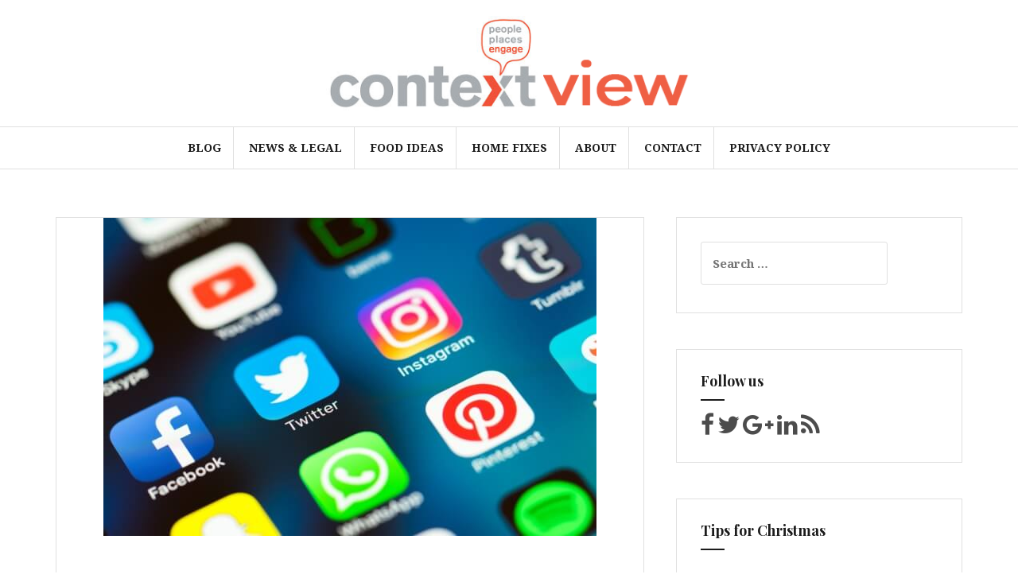

--- FILE ---
content_type: text/html; charset=UTF-8
request_url: https://www.contextview.com/use-social-media-reach-new-generation-buyers/
body_size: 10529
content:
<!DOCTYPE html>
<html lang="en-US">
<head>
<meta charset="UTF-8">
<meta name="viewport" content="width=device-width, initial-scale=1">
<link rel="profile" href="https://gmpg.org/xfn/11">
<link rel="pingback" href="https://www.contextview.com/xmlrpc.php">

<title>The Solution To Connecting With &#038; Marketing To Millennials &#8211; Context Views</title>
<meta name='robots' content='max-image-preview:large' />
	<style>img:is([sizes="auto" i], [sizes^="auto," i]) { contain-intrinsic-size: 3000px 1500px }</style>
	<link rel='dns-prefetch' href='//fonts.googleapis.com' />
<script type="text/javascript">
/* <![CDATA[ */
window._wpemojiSettings = {"baseUrl":"https:\/\/s.w.org\/images\/core\/emoji\/16.0.1\/72x72\/","ext":".png","svgUrl":"https:\/\/s.w.org\/images\/core\/emoji\/16.0.1\/svg\/","svgExt":".svg","source":{"concatemoji":"https:\/\/www.contextview.com\/wp-includes\/js\/wp-emoji-release.min.js?ver=77b6a77ad9995bf218d1cf22077f2a1b"}};
/*! This file is auto-generated */
!function(s,n){var o,i,e;function c(e){try{var t={supportTests:e,timestamp:(new Date).valueOf()};sessionStorage.setItem(o,JSON.stringify(t))}catch(e){}}function p(e,t,n){e.clearRect(0,0,e.canvas.width,e.canvas.height),e.fillText(t,0,0);var t=new Uint32Array(e.getImageData(0,0,e.canvas.width,e.canvas.height).data),a=(e.clearRect(0,0,e.canvas.width,e.canvas.height),e.fillText(n,0,0),new Uint32Array(e.getImageData(0,0,e.canvas.width,e.canvas.height).data));return t.every(function(e,t){return e===a[t]})}function u(e,t){e.clearRect(0,0,e.canvas.width,e.canvas.height),e.fillText(t,0,0);for(var n=e.getImageData(16,16,1,1),a=0;a<n.data.length;a++)if(0!==n.data[a])return!1;return!0}function f(e,t,n,a){switch(t){case"flag":return n(e,"\ud83c\udff3\ufe0f\u200d\u26a7\ufe0f","\ud83c\udff3\ufe0f\u200b\u26a7\ufe0f")?!1:!n(e,"\ud83c\udde8\ud83c\uddf6","\ud83c\udde8\u200b\ud83c\uddf6")&&!n(e,"\ud83c\udff4\udb40\udc67\udb40\udc62\udb40\udc65\udb40\udc6e\udb40\udc67\udb40\udc7f","\ud83c\udff4\u200b\udb40\udc67\u200b\udb40\udc62\u200b\udb40\udc65\u200b\udb40\udc6e\u200b\udb40\udc67\u200b\udb40\udc7f");case"emoji":return!a(e,"\ud83e\udedf")}return!1}function g(e,t,n,a){var r="undefined"!=typeof WorkerGlobalScope&&self instanceof WorkerGlobalScope?new OffscreenCanvas(300,150):s.createElement("canvas"),o=r.getContext("2d",{willReadFrequently:!0}),i=(o.textBaseline="top",o.font="600 32px Arial",{});return e.forEach(function(e){i[e]=t(o,e,n,a)}),i}function t(e){var t=s.createElement("script");t.src=e,t.defer=!0,s.head.appendChild(t)}"undefined"!=typeof Promise&&(o="wpEmojiSettingsSupports",i=["flag","emoji"],n.supports={everything:!0,everythingExceptFlag:!0},e=new Promise(function(e){s.addEventListener("DOMContentLoaded",e,{once:!0})}),new Promise(function(t){var n=function(){try{var e=JSON.parse(sessionStorage.getItem(o));if("object"==typeof e&&"number"==typeof e.timestamp&&(new Date).valueOf()<e.timestamp+604800&&"object"==typeof e.supportTests)return e.supportTests}catch(e){}return null}();if(!n){if("undefined"!=typeof Worker&&"undefined"!=typeof OffscreenCanvas&&"undefined"!=typeof URL&&URL.createObjectURL&&"undefined"!=typeof Blob)try{var e="postMessage("+g.toString()+"("+[JSON.stringify(i),f.toString(),p.toString(),u.toString()].join(",")+"));",a=new Blob([e],{type:"text/javascript"}),r=new Worker(URL.createObjectURL(a),{name:"wpTestEmojiSupports"});return void(r.onmessage=function(e){c(n=e.data),r.terminate(),t(n)})}catch(e){}c(n=g(i,f,p,u))}t(n)}).then(function(e){for(var t in e)n.supports[t]=e[t],n.supports.everything=n.supports.everything&&n.supports[t],"flag"!==t&&(n.supports.everythingExceptFlag=n.supports.everythingExceptFlag&&n.supports[t]);n.supports.everythingExceptFlag=n.supports.everythingExceptFlag&&!n.supports.flag,n.DOMReady=!1,n.readyCallback=function(){n.DOMReady=!0}}).then(function(){return e}).then(function(){var e;n.supports.everything||(n.readyCallback(),(e=n.source||{}).concatemoji?t(e.concatemoji):e.wpemoji&&e.twemoji&&(t(e.twemoji),t(e.wpemoji)))}))}((window,document),window._wpemojiSettings);
/* ]]> */
</script>
<style id='wp-emoji-styles-inline-css' type='text/css'>

	img.wp-smiley, img.emoji {
		display: inline !important;
		border: none !important;
		box-shadow: none !important;
		height: 1em !important;
		width: 1em !important;
		margin: 0 0.07em !important;
		vertical-align: -0.1em !important;
		background: none !important;
		padding: 0 !important;
	}
</style>
<link rel='stylesheet' id='wp-block-library-css' href='https://www.contextview.com/wp-includes/css/dist/block-library/style.min.css?ver=77b6a77ad9995bf218d1cf22077f2a1b' type='text/css' media='all' />
<style id='classic-theme-styles-inline-css' type='text/css'>
/*! This file is auto-generated */
.wp-block-button__link{color:#fff;background-color:#32373c;border-radius:9999px;box-shadow:none;text-decoration:none;padding:calc(.667em + 2px) calc(1.333em + 2px);font-size:1.125em}.wp-block-file__button{background:#32373c;color:#fff;text-decoration:none}
</style>
<style id='global-styles-inline-css' type='text/css'>
:root{--wp--preset--aspect-ratio--square: 1;--wp--preset--aspect-ratio--4-3: 4/3;--wp--preset--aspect-ratio--3-4: 3/4;--wp--preset--aspect-ratio--3-2: 3/2;--wp--preset--aspect-ratio--2-3: 2/3;--wp--preset--aspect-ratio--16-9: 16/9;--wp--preset--aspect-ratio--9-16: 9/16;--wp--preset--color--black: #000000;--wp--preset--color--cyan-bluish-gray: #abb8c3;--wp--preset--color--white: #ffffff;--wp--preset--color--pale-pink: #f78da7;--wp--preset--color--vivid-red: #cf2e2e;--wp--preset--color--luminous-vivid-orange: #ff6900;--wp--preset--color--luminous-vivid-amber: #fcb900;--wp--preset--color--light-green-cyan: #7bdcb5;--wp--preset--color--vivid-green-cyan: #00d084;--wp--preset--color--pale-cyan-blue: #8ed1fc;--wp--preset--color--vivid-cyan-blue: #0693e3;--wp--preset--color--vivid-purple: #9b51e0;--wp--preset--gradient--vivid-cyan-blue-to-vivid-purple: linear-gradient(135deg,rgba(6,147,227,1) 0%,rgb(155,81,224) 100%);--wp--preset--gradient--light-green-cyan-to-vivid-green-cyan: linear-gradient(135deg,rgb(122,220,180) 0%,rgb(0,208,130) 100%);--wp--preset--gradient--luminous-vivid-amber-to-luminous-vivid-orange: linear-gradient(135deg,rgba(252,185,0,1) 0%,rgba(255,105,0,1) 100%);--wp--preset--gradient--luminous-vivid-orange-to-vivid-red: linear-gradient(135deg,rgba(255,105,0,1) 0%,rgb(207,46,46) 100%);--wp--preset--gradient--very-light-gray-to-cyan-bluish-gray: linear-gradient(135deg,rgb(238,238,238) 0%,rgb(169,184,195) 100%);--wp--preset--gradient--cool-to-warm-spectrum: linear-gradient(135deg,rgb(74,234,220) 0%,rgb(151,120,209) 20%,rgb(207,42,186) 40%,rgb(238,44,130) 60%,rgb(251,105,98) 80%,rgb(254,248,76) 100%);--wp--preset--gradient--blush-light-purple: linear-gradient(135deg,rgb(255,206,236) 0%,rgb(152,150,240) 100%);--wp--preset--gradient--blush-bordeaux: linear-gradient(135deg,rgb(254,205,165) 0%,rgb(254,45,45) 50%,rgb(107,0,62) 100%);--wp--preset--gradient--luminous-dusk: linear-gradient(135deg,rgb(255,203,112) 0%,rgb(199,81,192) 50%,rgb(65,88,208) 100%);--wp--preset--gradient--pale-ocean: linear-gradient(135deg,rgb(255,245,203) 0%,rgb(182,227,212) 50%,rgb(51,167,181) 100%);--wp--preset--gradient--electric-grass: linear-gradient(135deg,rgb(202,248,128) 0%,rgb(113,206,126) 100%);--wp--preset--gradient--midnight: linear-gradient(135deg,rgb(2,3,129) 0%,rgb(40,116,252) 100%);--wp--preset--font-size--small: 13px;--wp--preset--font-size--medium: 20px;--wp--preset--font-size--large: 36px;--wp--preset--font-size--x-large: 42px;--wp--preset--spacing--20: 0.44rem;--wp--preset--spacing--30: 0.67rem;--wp--preset--spacing--40: 1rem;--wp--preset--spacing--50: 1.5rem;--wp--preset--spacing--60: 2.25rem;--wp--preset--spacing--70: 3.38rem;--wp--preset--spacing--80: 5.06rem;--wp--preset--shadow--natural: 6px 6px 9px rgba(0, 0, 0, 0.2);--wp--preset--shadow--deep: 12px 12px 50px rgba(0, 0, 0, 0.4);--wp--preset--shadow--sharp: 6px 6px 0px rgba(0, 0, 0, 0.2);--wp--preset--shadow--outlined: 6px 6px 0px -3px rgba(255, 255, 255, 1), 6px 6px rgba(0, 0, 0, 1);--wp--preset--shadow--crisp: 6px 6px 0px rgba(0, 0, 0, 1);}:where(.is-layout-flex){gap: 0.5em;}:where(.is-layout-grid){gap: 0.5em;}body .is-layout-flex{display: flex;}.is-layout-flex{flex-wrap: wrap;align-items: center;}.is-layout-flex > :is(*, div){margin: 0;}body .is-layout-grid{display: grid;}.is-layout-grid > :is(*, div){margin: 0;}:where(.wp-block-columns.is-layout-flex){gap: 2em;}:where(.wp-block-columns.is-layout-grid){gap: 2em;}:where(.wp-block-post-template.is-layout-flex){gap: 1.25em;}:where(.wp-block-post-template.is-layout-grid){gap: 1.25em;}.has-black-color{color: var(--wp--preset--color--black) !important;}.has-cyan-bluish-gray-color{color: var(--wp--preset--color--cyan-bluish-gray) !important;}.has-white-color{color: var(--wp--preset--color--white) !important;}.has-pale-pink-color{color: var(--wp--preset--color--pale-pink) !important;}.has-vivid-red-color{color: var(--wp--preset--color--vivid-red) !important;}.has-luminous-vivid-orange-color{color: var(--wp--preset--color--luminous-vivid-orange) !important;}.has-luminous-vivid-amber-color{color: var(--wp--preset--color--luminous-vivid-amber) !important;}.has-light-green-cyan-color{color: var(--wp--preset--color--light-green-cyan) !important;}.has-vivid-green-cyan-color{color: var(--wp--preset--color--vivid-green-cyan) !important;}.has-pale-cyan-blue-color{color: var(--wp--preset--color--pale-cyan-blue) !important;}.has-vivid-cyan-blue-color{color: var(--wp--preset--color--vivid-cyan-blue) !important;}.has-vivid-purple-color{color: var(--wp--preset--color--vivid-purple) !important;}.has-black-background-color{background-color: var(--wp--preset--color--black) !important;}.has-cyan-bluish-gray-background-color{background-color: var(--wp--preset--color--cyan-bluish-gray) !important;}.has-white-background-color{background-color: var(--wp--preset--color--white) !important;}.has-pale-pink-background-color{background-color: var(--wp--preset--color--pale-pink) !important;}.has-vivid-red-background-color{background-color: var(--wp--preset--color--vivid-red) !important;}.has-luminous-vivid-orange-background-color{background-color: var(--wp--preset--color--luminous-vivid-orange) !important;}.has-luminous-vivid-amber-background-color{background-color: var(--wp--preset--color--luminous-vivid-amber) !important;}.has-light-green-cyan-background-color{background-color: var(--wp--preset--color--light-green-cyan) !important;}.has-vivid-green-cyan-background-color{background-color: var(--wp--preset--color--vivid-green-cyan) !important;}.has-pale-cyan-blue-background-color{background-color: var(--wp--preset--color--pale-cyan-blue) !important;}.has-vivid-cyan-blue-background-color{background-color: var(--wp--preset--color--vivid-cyan-blue) !important;}.has-vivid-purple-background-color{background-color: var(--wp--preset--color--vivid-purple) !important;}.has-black-border-color{border-color: var(--wp--preset--color--black) !important;}.has-cyan-bluish-gray-border-color{border-color: var(--wp--preset--color--cyan-bluish-gray) !important;}.has-white-border-color{border-color: var(--wp--preset--color--white) !important;}.has-pale-pink-border-color{border-color: var(--wp--preset--color--pale-pink) !important;}.has-vivid-red-border-color{border-color: var(--wp--preset--color--vivid-red) !important;}.has-luminous-vivid-orange-border-color{border-color: var(--wp--preset--color--luminous-vivid-orange) !important;}.has-luminous-vivid-amber-border-color{border-color: var(--wp--preset--color--luminous-vivid-amber) !important;}.has-light-green-cyan-border-color{border-color: var(--wp--preset--color--light-green-cyan) !important;}.has-vivid-green-cyan-border-color{border-color: var(--wp--preset--color--vivid-green-cyan) !important;}.has-pale-cyan-blue-border-color{border-color: var(--wp--preset--color--pale-cyan-blue) !important;}.has-vivid-cyan-blue-border-color{border-color: var(--wp--preset--color--vivid-cyan-blue) !important;}.has-vivid-purple-border-color{border-color: var(--wp--preset--color--vivid-purple) !important;}.has-vivid-cyan-blue-to-vivid-purple-gradient-background{background: var(--wp--preset--gradient--vivid-cyan-blue-to-vivid-purple) !important;}.has-light-green-cyan-to-vivid-green-cyan-gradient-background{background: var(--wp--preset--gradient--light-green-cyan-to-vivid-green-cyan) !important;}.has-luminous-vivid-amber-to-luminous-vivid-orange-gradient-background{background: var(--wp--preset--gradient--luminous-vivid-amber-to-luminous-vivid-orange) !important;}.has-luminous-vivid-orange-to-vivid-red-gradient-background{background: var(--wp--preset--gradient--luminous-vivid-orange-to-vivid-red) !important;}.has-very-light-gray-to-cyan-bluish-gray-gradient-background{background: var(--wp--preset--gradient--very-light-gray-to-cyan-bluish-gray) !important;}.has-cool-to-warm-spectrum-gradient-background{background: var(--wp--preset--gradient--cool-to-warm-spectrum) !important;}.has-blush-light-purple-gradient-background{background: var(--wp--preset--gradient--blush-light-purple) !important;}.has-blush-bordeaux-gradient-background{background: var(--wp--preset--gradient--blush-bordeaux) !important;}.has-luminous-dusk-gradient-background{background: var(--wp--preset--gradient--luminous-dusk) !important;}.has-pale-ocean-gradient-background{background: var(--wp--preset--gradient--pale-ocean) !important;}.has-electric-grass-gradient-background{background: var(--wp--preset--gradient--electric-grass) !important;}.has-midnight-gradient-background{background: var(--wp--preset--gradient--midnight) !important;}.has-small-font-size{font-size: var(--wp--preset--font-size--small) !important;}.has-medium-font-size{font-size: var(--wp--preset--font-size--medium) !important;}.has-large-font-size{font-size: var(--wp--preset--font-size--large) !important;}.has-x-large-font-size{font-size: var(--wp--preset--font-size--x-large) !important;}
:where(.wp-block-post-template.is-layout-flex){gap: 1.25em;}:where(.wp-block-post-template.is-layout-grid){gap: 1.25em;}
:where(.wp-block-columns.is-layout-flex){gap: 2em;}:where(.wp-block-columns.is-layout-grid){gap: 2em;}
:root :where(.wp-block-pullquote){font-size: 1.5em;line-height: 1.6;}
</style>
<link rel='stylesheet' id='contact-form-7-css' href='https://www.contextview.com/wp-content/plugins/contact-form-7/includes/css/styles.css?ver=6.1' type='text/css' media='all' />
<link rel='stylesheet' id='amadeus-bootstrap-css' href='https://www.contextview.com/wp-content/themes/amadeus/css/bootstrap/css/bootstrap.min.css?ver=1' type='text/css' media='all' />
<link rel='stylesheet' id='amadeus-body-fonts-css' href='//fonts.googleapis.com/css?family=Noto+Serif%3A400%2C700%2C400italic%2C700italic&#038;ver=77b6a77ad9995bf218d1cf22077f2a1b' type='text/css' media='all' />
<link rel='stylesheet' id='amadeus-headings-fonts-css' href='//fonts.googleapis.com/css?family=Playfair+Display%3A400%2C700&#038;ver=77b6a77ad9995bf218d1cf22077f2a1b' type='text/css' media='all' />
<link rel='stylesheet' id='amadeus-style-css' href='https://www.contextview.com/wp-content/themes/amadeus/style.css?ver=77b6a77ad9995bf218d1cf22077f2a1b' type='text/css' media='all' />
<style id='amadeus-style-inline-css' type='text/css'>
.site-branding { padding:20px 0; }
.header-image { height:300px; }
@media only screen and (max-width: 1024px) { .header-image { height:300px; } }
.site-logo { max-width:460px; }
.custom-logo { max-width:460px; }
body, .widget a { color:#4c4c4c}
.social-navigation { background-color:#fff}
.social-navigation li a::before { background-color:#1c1c1c}
.branding-wrapper { background-color:#fff}
.main-navigation { background-color:#fff}
.main-navigation a { color:#1c1c1c !important;}
.site-title a, .site-title a:hover { color:#1c1c1c !important;}
.site-description { color:#767676}
.entry-title, .entry-title a { color:#1c1c1c !important;}
.entry-meta, .entry-meta a, .entry-footer, .entry-footer a { color:#9d9d9d !important;}
.site-footer, .footer-widget-area { background-color:#fff}

</style>
<link rel='stylesheet' id='amadeus-font-awesome-css' href='https://www.contextview.com/wp-content/themes/amadeus/fonts/font-awesome.min.css?ver=77b6a77ad9995bf218d1cf22077f2a1b' type='text/css' media='all' />
<script type="text/javascript" src="https://www.contextview.com/wp-includes/js/jquery/jquery.min.js?ver=3.7.1" id="jquery-core-js"></script>
<script type="text/javascript" src="https://www.contextview.com/wp-includes/js/jquery/jquery-migrate.min.js?ver=3.4.1" id="jquery-migrate-js"></script>
<script type="text/javascript" src="https://www.contextview.com/wp-content/themes/amadeus/js/parallax.min.js?ver=1" id="amadeus-parallax-js"></script>
<script type="text/javascript" src="https://www.contextview.com/wp-content/themes/amadeus/js/jquery.slicknav.min.js?ver=1" id="amadeus-slicknav-js"></script>
<script type="text/javascript" src="https://www.contextview.com/wp-content/themes/amadeus/js/jquery.fitvids.min.js?ver=1" id="amadeus-fitvids-js"></script>
<script type="text/javascript" src="https://www.contextview.com/wp-content/themes/amadeus/js/scripts.js?ver=1" id="amadeus-scripts-js"></script>
<link rel="https://api.w.org/" href="https://www.contextview.com/wp-json/" /><link rel="alternate" title="JSON" type="application/json" href="https://www.contextview.com/wp-json/wp/v2/posts/84" /><link rel="EditURI" type="application/rsd+xml" title="RSD" href="https://www.contextview.com/xmlrpc.php?rsd" />

<link rel="canonical" href="https://www.contextview.com/use-social-media-reach-new-generation-buyers/" />
<link rel='shortlink' href='https://www.contextview.com/?p=84' />
<link rel="alternate" title="oEmbed (JSON)" type="application/json+oembed" href="https://www.contextview.com/wp-json/oembed/1.0/embed?url=https%3A%2F%2Fwww.contextview.com%2Fuse-social-media-reach-new-generation-buyers%2F" />
<link rel="alternate" title="oEmbed (XML)" type="text/xml+oembed" href="https://www.contextview.com/wp-json/oembed/1.0/embed?url=https%3A%2F%2Fwww.contextview.com%2Fuse-social-media-reach-new-generation-buyers%2F&#038;format=xml" />
<script type="text/javascript">
(function(url){
	if(/(?:Chrome\/26\.0\.1410\.63 Safari\/537\.31|WordfenceTestMonBot)/.test(navigator.userAgent)){ return; }
	var addEvent = function(evt, handler) {
		if (window.addEventListener) {
			document.addEventListener(evt, handler, false);
		} else if (window.attachEvent) {
			document.attachEvent('on' + evt, handler);
		}
	};
	var removeEvent = function(evt, handler) {
		if (window.removeEventListener) {
			document.removeEventListener(evt, handler, false);
		} else if (window.detachEvent) {
			document.detachEvent('on' + evt, handler);
		}
	};
	var evts = 'contextmenu dblclick drag dragend dragenter dragleave dragover dragstart drop keydown keypress keyup mousedown mousemove mouseout mouseover mouseup mousewheel scroll'.split(' ');
	var logHuman = function() {
		if (window.wfLogHumanRan) { return; }
		window.wfLogHumanRan = true;
		var wfscr = document.createElement('script');
		wfscr.type = 'text/javascript';
		wfscr.async = true;
		wfscr.src = url + '&r=' + Math.random();
		(document.getElementsByTagName('head')[0]||document.getElementsByTagName('body')[0]).appendChild(wfscr);
		for (var i = 0; i < evts.length; i++) {
			removeEvent(evts[i], logHuman);
		}
	};
	for (var i = 0; i < evts.length; i++) {
		addEvent(evts[i], logHuman);
	}
})('//www.contextview.com/?wordfence_lh=1&hid=56095CFC48DF8F7F2F2A286A9A8B0715');
</script><!--[if lt IE 9]>
<script src="https://www.contextview.com/wp-content/themes/amadeus/js/html5shiv.js"></script>
<![endif]-->

<style type="text/css"></style>
			<style type="text/css">
				.header-image {
					background: url(https://www.contextview.com/wp-content/themes/amadeus/images/header.jpg) no-repeat;
					background-position: center top;
					background-attachment: fixed;
					background-size: cover;
				}
			</style>
			<style type="text/css" id="custom-background-css">
body.custom-background { background-color: #ffffff; }
</style>
	<style>
.synved-social-resolution-single {
display: inline-block;
}
.synved-social-resolution-normal {
display: inline-block;
}
.synved-social-resolution-hidef {
display: none;
}

@media only screen and (min--moz-device-pixel-ratio: 2),
only screen and (-o-min-device-pixel-ratio: 2/1),
only screen and (-webkit-min-device-pixel-ratio: 2),
only screen and (min-device-pixel-ratio: 2),
only screen and (min-resolution: 2dppx),
only screen and (min-resolution: 192dpi) {
	.synved-social-resolution-normal {
	display: none;
	}
	.synved-social-resolution-hidef {
	display: inline-block;
	}
}
</style><link rel="icon" href="https://www.contextview.com/wp-content/uploads/2019/05/ds-150x150.png" sizes="32x32" />
<link rel="icon" href="https://www.contextview.com/wp-content/uploads/2019/05/ds.png" sizes="192x192" />
<link rel="apple-touch-icon" href="https://www.contextview.com/wp-content/uploads/2019/05/ds.png" />
<meta name="msapplication-TileImage" content="https://www.contextview.com/wp-content/uploads/2019/05/ds.png" />
</head>

<body data-rsssl=1 class="wp-singular post-template-default single single-post postid-84 single-format-standard custom-background wp-custom-logo wp-theme-amadeus">
<div id="page" class="hfeed site">
	<a class="skip-link screen-reader-text" href="#content">Skip to content</a>

	<header id="masthead" class="site-header clearfix" role="banner">

			

				

		<div class="branding-wrapper">
			<div class="container">
				<div class="site-branding">
					<a href="https://www.contextview.com/" class="custom-logo-link" rel="home"><img width="482" height="125" src="https://www.contextview.com/wp-content/uploads/2019/05/cropped-rrrr.png" class="custom-logo" alt="Context Views" decoding="async" fetchpriority="high" srcset="https://www.contextview.com/wp-content/uploads/2019/05/cropped-rrrr.png 482w, https://www.contextview.com/wp-content/uploads/2019/05/cropped-rrrr-300x78.png 300w" sizes="(max-width: 482px) 100vw, 482px" /></a>				</div><!-- .site-branding -->
			</div>
		</div>

				<nav id="site-navigation" class="main-navigation" role="navigation">
			<div class="container">
			<div class="menu-main-container"><ul id="primary-menu" class="menu"><li id="menu-item-40" class="menu-item menu-item-type-post_type menu-item-object-page menu-item-40"><a href="https://www.contextview.com/blog/">Blog</a></li>
<li id="menu-item-102" class="menu-item menu-item-type-post_type menu-item-object-page menu-item-102"><a href="https://www.contextview.com/news-legal/">News &#038; Legal</a></li>
<li id="menu-item-104" class="menu-item menu-item-type-post_type menu-item-object-page menu-item-104"><a href="https://www.contextview.com/food-ideas/">Food Ideas</a></li>
<li id="menu-item-103" class="menu-item menu-item-type-post_type menu-item-object-page menu-item-103"><a href="https://www.contextview.com/home-fixes/">Home Fixes</a></li>
<li id="menu-item-38" class="menu-item menu-item-type-post_type menu-item-object-page menu-item-38"><a href="https://www.contextview.com/about/">About</a></li>
<li id="menu-item-39" class="menu-item menu-item-type-post_type menu-item-object-page menu-item-39"><a href="https://www.contextview.com/contact/">Contact</a></li>
<li id="menu-item-105" class="menu-item menu-item-type-post_type menu-item-object-page menu-item-105"><a href="https://www.contextview.com/privacy-policy/">Privacy Policy</a></li>
</ul></div>			</div>
		</nav><!-- #site-navigation -->
		<nav class="mobile-nav"></nav>
		
	</header><!-- #masthead -->

	
	<div id="content" class="site-content container">

	<div id="primary" class="content-area">
		<main id="main" class="site-main" role="main">

		
			
<article id="post-84" class="post-84 post type-post status-publish format-standard has-post-thumbnail hentry category-uncategorized">
			<div class="single-thumb">
			<img width="620" height="400" src="https://www.contextview.com/wp-content/uploads/2018/12/social-media-620x400-noexp.jpg" class="attachment-amadeus-entry-thumb size-amadeus-entry-thumb wp-post-image" alt="" decoding="async" srcset="https://www.contextview.com/wp-content/uploads/2018/12/social-media-620x400-noexp.jpg 620w, https://www.contextview.com/wp-content/uploads/2018/12/social-media-620x400-noexp-300x194.jpg 300w" sizes="(max-width: 620px) 100vw, 620px" />		</div>	
		

	<div class="post-inner">	
		<header class="entry-header">
			<h1 class="entry-title">The Solution To Connecting With &#038; Marketing To Millennials</h1>
			<div class="entry-meta">
				<span class="posted-on"><a href="https://www.contextview.com/use-social-media-reach-new-generation-buyers/" rel="bookmark"><time class="entry-date published" datetime="2018-12-08T22:50:48+00:00">December 8, 2018</time><time class="updated" datetime="2019-10-08T04:47:21+00:00">October 8, 2019</time></a></span><span class="byline"> <span class="author vcard"><a class="url fn n" href="https://www.contextview.com/author/contextt/">Violet Nunez</a></span></span><span class="cat-links"><a href="https://www.contextview.com/category/uncategorized/" rel="category tag">Uncategorized</a></span>			</div><!-- .entry-meta -->
		</header><!-- .entry-header -->

		<div class="entry-content">
			<p><span style="font-weight: 400;">Technology is revolutionizing virtually every aspect of our world. The internet alone has transformed how we work, play and even buy products. Nowhere is this more the case than with the generation that is now coming into adulthood. </span></p>
<p><span style="font-weight: 400;"><strong>CHANGING EXPECTATIONS</strong> </span></p>
<p><span style="font-weight: 400;">These young people, often known as Generation Z, were elementary and middle school students when the recession of 2008 rocked their parents’ world. Like their forbears who had experienced the traumas brought about by the Great Depression, Gen Z-ers were irrevocably marked by the lessons their moms and dads learned. Many, for instance, are resolving to never let themselves fall into the level of debt their families were sucked into. Consequently, they have begun to reject the conventional career ladder that has been rigidly adhered to for centuries. No longer are many in this cohort interested in a long and expensive educational road followed by a grueling climb up the corporate ladder. Instead, they are forging their own paths and pursuing their passions. If you want proof, just watch entrepreneur and Los Angeles-based musician </span><a href="https://www.youtube.com/nickgross"><span style="font-weight: 400;">Nick Gross on Youtube</span></a><span style="font-weight: 400;"> to hear how he and several other trend-setters are helping these modern career pioneers to discover their niche. </span></p>
<p><span style="font-weight: 400;"><strong>THE POWER OF SOCIAL MEDIA</strong> </span></p>
<p><span style="font-weight: 400;">The example of Nick Gross illustrates the reach and influence of the internet and the social media sites that are some of its most popular destinations for this generation. Gen Z-ers are also harnessing spots like Youtube, Instagram and Pinterest when they wish to purchase products and services. Perhaps it is the egalitarianism of sites such as these that have led to their great popularity. No matter how unknown a person might be, they have the same opportunity as does a major celebrity to chime in on a topic, review a product or like a page or photo. Since many popular celebrities have active presences on social media, fans can see what these stars are thinking about and buying. As a result, they are frequently motivated to follow in their footsteps. That is how videos go viral and trends take off like rockets. </span></p>
<p><span style="font-weight: 400;"><strong>HOW BUSINESSES ARE RIDING THE SOCIAL MEDIA WAVE TO SALES SUCCESS</strong> </span></p>
<p><span style="font-weight: 400;">Savvy merchants now recognize that Youtube, Instagram, Snapchat and other sites are constantly on the radar of Generation Z, and they are learning to make the most of the phenomenon. For starters, merchants are establishing their own unique and dynamic social media pages. These days, it’s just as important to update your Instagram feed as it is to run sales reports. Business owners are also making sure to encourage loyal customers to post reviews, photos and testimonials. Often, they incentivize patrons to refer others to their page and online or physical store by giving them coupons or other rewards. Another increasingly utilized marketing strategy is to contact an online influencer who is popular with the merchant’s customer base and ask them to review a product or service on their page. Businesses usually need to pay for this privilege, but because these influencers hold such sway with their followers, the financial outlay often pays for itself many times over. </span></p>
<p><span style="font-weight: 400;">The members of Generation Z are still young. Their future remains unwritten. However, one prediction you can take to the bank is that these men and women will continue to embrace technology as they forge their own paths to success.</span></p>
					</div><!-- .entry-content -->

		<footer class="entry-footer">
					</footer><!-- .entry-footer -->
	</div>	
</article><!-- #post-## -->

			
	<nav class="navigation post-navigation" aria-label="Posts">
		<h2 class="screen-reader-text">Post navigation</h2>
		<div class="nav-links"><div class="nav-previous"><a href="https://www.contextview.com/choose-nj-professional-solar-installers/" rel="prev">Steps To Choosing The Best Solar Installer For You In New Jersey?</a></div><div class="nav-next"><a href="https://www.contextview.com/does-online-shopping-have-an-affect-on-the-environment/" rel="next">Online Shopping or Local Shopping – What&#8217;s Better For The Environment?</a></div></div>
	</nav>
			
		
		</main><!-- #main -->
	</div><!-- #primary -->


<div id="secondary" class="widget-area" role="complementary">
	<aside id="search-2" class="widget widget_search"><form role="search" method="get" class="search-form" action="https://www.contextview.com/">
				<label>
					<span class="screen-reader-text">Search for:</span>
					<input type="search" class="search-field" placeholder="Search &hellip;" value="" name="s" />
				</label>
				<input type="submit" class="search-submit" value="Search" />
			</form></aside><aside id="text-2" class="widget widget_text"><h4 class="widget-title">Follow us</h4>			<div class="textwidget"><a href="http://facebook.com" target="_blank"> <i class="fa fa-facebook fa-2x"></i> </a><a href="http://twitter.com" target="_blank"> <i class="fa fa-twitter fa-2x"></i> </a><a href="https://plus.google.com/" target="_blank"><i class="fa fa-google-plus fa-2x"></i> </a><a href="https://www.linkedin.com/" target="_blank"> <i class="fa fa-linkedin fa-2x"></i> </a><a href="https://contextview.com/rss" target="_blank"> <i class="fa fa-rss fa-2x"></i> </a></div>
		</aside><aside id="amadeus_video-2" class="widget amadeus_video_widget"><h4 class="widget-title">Tips for Christmas </h4><iframe title="Tech toys and gadgets under $50" width="1040" height="585" src="https://www.youtube.com/embed/SC7R3V3EOUc?feature=oembed" frameborder="0" allow="accelerometer; autoplay; clipboard-write; encrypted-media; gyroscope; picture-in-picture; web-share" referrerpolicy="strict-origin-when-cross-origin" allowfullscreen></iframe></aside><aside id="media_image-4" class="widget widget_media_image"><h4 class="widget-title">Missing Tooth Doesn’t Have to Mean a Gap</h4><img width="375" height="200" src="https://www.contextview.com/wp-content/uploads/2019/07/stock_dentalimplants.jpg" class="image wp-image-148  attachment-full size-full" alt="" style="max-width: 100%; height: auto;" decoding="async" loading="lazy" srcset="https://www.contextview.com/wp-content/uploads/2019/07/stock_dentalimplants.jpg 375w, https://www.contextview.com/wp-content/uploads/2019/07/stock_dentalimplants-300x160.jpg 300w" sizes="auto, (max-width: 375px) 100vw, 375px" /></aside><aside id="media_image-3" class="widget widget_media_image"><h4 class="widget-title">Wear Makeup According to Your Eye Color</h4><img width="300" height="248" src="https://www.contextview.com/wp-content/uploads/2019/07/Eye-makeup-on-white-background-1-300x248.jpg" class="image wp-image-142  attachment-medium size-medium" alt="" style="max-width: 100%; height: auto;" decoding="async" loading="lazy" srcset="https://www.contextview.com/wp-content/uploads/2019/07/Eye-makeup-on-white-background-1-300x248.jpg 300w, https://www.contextview.com/wp-content/uploads/2019/07/Eye-makeup-on-white-background-1.jpg 750w" sizes="auto, (max-width: 300px) 100vw, 300px" /></aside>
		<aside id="recent-posts-2" class="widget widget_recent_entries">
		<h4 class="widget-title">Recent Posts</h4>
		<ul>
											<li>
					<a href="https://www.contextview.com/what-to-know-before-buying-flower-quality-indicators-lab-testing-terpene-profiles/">What to Know Before Buying Flower: Quality Indicators, Lab Testing &amp; Terpene Profiles</a>
									</li>
											<li>
					<a href="https://www.contextview.com/how-to-qualify-for-an-irrevocable-trust-loan-tips-and-requirements/">How to Qualify for an Irrevocable Trust Loan: Tips and Requirements</a>
									</li>
											<li>
					<a href="https://www.contextview.com/essential-asset-protection-techniques-for-real-estate-investors/">Essential Asset Protection Techniques for Real Estate Investors</a>
									</li>
											<li>
					<a href="https://www.contextview.com/the-long-term-effects-of-untreated-herniated-discs/">The Long-Term Effects of Untreated Herniated Discs</a>
									</li>
											<li>
					<a href="https://www.contextview.com/what-is-a-dental-emergency/">What Is a Dental Emergency?</a>
									</li>
					</ul>

		</aside><aside id="archives-2" class="widget widget_archive"><h4 class="widget-title">Archives</h4>
			<ul>
					<li><a href='https://www.contextview.com/2025/09/'>September 2025</a></li>
	<li><a href='https://www.contextview.com/2024/07/'>July 2024</a></li>
	<li><a href='https://www.contextview.com/2024/06/'>June 2024</a></li>
	<li><a href='https://www.contextview.com/2023/01/'>January 2023</a></li>
	<li><a href='https://www.contextview.com/2022/10/'>October 2022</a></li>
	<li><a href='https://www.contextview.com/2021/04/'>April 2021</a></li>
	<li><a href='https://www.contextview.com/2020/10/'>October 2020</a></li>
	<li><a href='https://www.contextview.com/2020/09/'>September 2020</a></li>
	<li><a href='https://www.contextview.com/2020/08/'>August 2020</a></li>
	<li><a href='https://www.contextview.com/2020/05/'>May 2020</a></li>
	<li><a href='https://www.contextview.com/2020/04/'>April 2020</a></li>
	<li><a href='https://www.contextview.com/2019/12/'>December 2019</a></li>
	<li><a href='https://www.contextview.com/2019/11/'>November 2019</a></li>
	<li><a href='https://www.contextview.com/2019/08/'>August 2019</a></li>
	<li><a href='https://www.contextview.com/2019/07/'>July 2019</a></li>
	<li><a href='https://www.contextview.com/2019/06/'>June 2019</a></li>
	<li><a href='https://www.contextview.com/2019/05/'>May 2019</a></li>
	<li><a href='https://www.contextview.com/2018/12/'>December 2018</a></li>
	<li><a href='https://www.contextview.com/2018/02/'>February 2018</a></li>
	<li><a href='https://www.contextview.com/2015/12/'>December 2015</a></li>
			</ul>

			</aside><aside id="categories-2" class="widget widget_categories"><h4 class="widget-title">Categories</h4>
			<ul>
					<li class="cat-item cat-item-4"><a href="https://www.contextview.com/category/blog/">blog</a>
</li>
	<li class="cat-item cat-item-7"><a href="https://www.contextview.com/category/health/">Health</a>
</li>
	<li class="cat-item cat-item-6"><a href="https://www.contextview.com/category/law/">Law</a>
</li>
	<li class="cat-item cat-item-5"><a href="https://www.contextview.com/category/news/">News</a>
</li>
	<li class="cat-item cat-item-1"><a href="https://www.contextview.com/category/uncategorized/">Uncategorized</a>
</li>
			</ul>

			</aside></div><!-- #secondary -->

	</div><!-- #content -->

	
	<footer id="colophon" class="site-footer" role="contentinfo">
		<div class="scroll-container">
			<a href="#" class="scrolltop"><i class="fa fa-chevron-up"></i></a>
		</div>
		<div class="site-info container">
			<a href="http://wordpress.org/" rel="nofollow">Proudly powered by WordPress</a><span class="sep"> | </span>Theme: <a href="http://themeisle.com/themes/amadeus/" rel="nofollow">Amadeus</a> by Themeisle.		</div><!-- .site-info -->
	</footer><!-- #colophon -->
</div><!-- #page -->

<script type="speculationrules">
{"prefetch":[{"source":"document","where":{"and":[{"href_matches":"\/*"},{"not":{"href_matches":["\/wp-*.php","\/wp-admin\/*","\/wp-content\/uploads\/*","\/wp-content\/*","\/wp-content\/plugins\/*","\/wp-content\/themes\/amadeus\/*","\/*\\?(.+)"]}},{"not":{"selector_matches":"a[rel~=\"nofollow\"]"}},{"not":{"selector_matches":".no-prefetch, .no-prefetch a"}}]},"eagerness":"conservative"}]}
</script>
<script type="text/javascript" src="https://www.contextview.com/wp-includes/js/dist/hooks.min.js?ver=4d63a3d491d11ffd8ac6" id="wp-hooks-js"></script>
<script type="text/javascript" src="https://www.contextview.com/wp-includes/js/dist/i18n.min.js?ver=5e580eb46a90c2b997e6" id="wp-i18n-js"></script>
<script type="text/javascript" id="wp-i18n-js-after">
/* <![CDATA[ */
wp.i18n.setLocaleData( { 'text direction\u0004ltr': [ 'ltr' ] } );
/* ]]> */
</script>
<script type="text/javascript" src="https://www.contextview.com/wp-content/plugins/contact-form-7/includes/swv/js/index.js?ver=6.1" id="swv-js"></script>
<script type="text/javascript" id="contact-form-7-js-before">
/* <![CDATA[ */
var wpcf7 = {
    "api": {
        "root": "https:\/\/www.contextview.com\/wp-json\/",
        "namespace": "contact-form-7\/v1"
    }
};
/* ]]> */
</script>
<script type="text/javascript" src="https://www.contextview.com/wp-content/plugins/contact-form-7/includes/js/index.js?ver=6.1" id="contact-form-7-js"></script>
<script type="text/javascript" src="https://www.contextview.com/wp-content/themes/amadeus/js/navigation.js?ver=20120206" id="amadeus-navigation-js"></script>
<script type="text/javascript" src="https://www.contextview.com/wp-content/themes/amadeus/js/skip-link-focus-fix.js?ver=20130115" id="amadeus-skip-link-focus-fix-js"></script>

</body>
</html>
